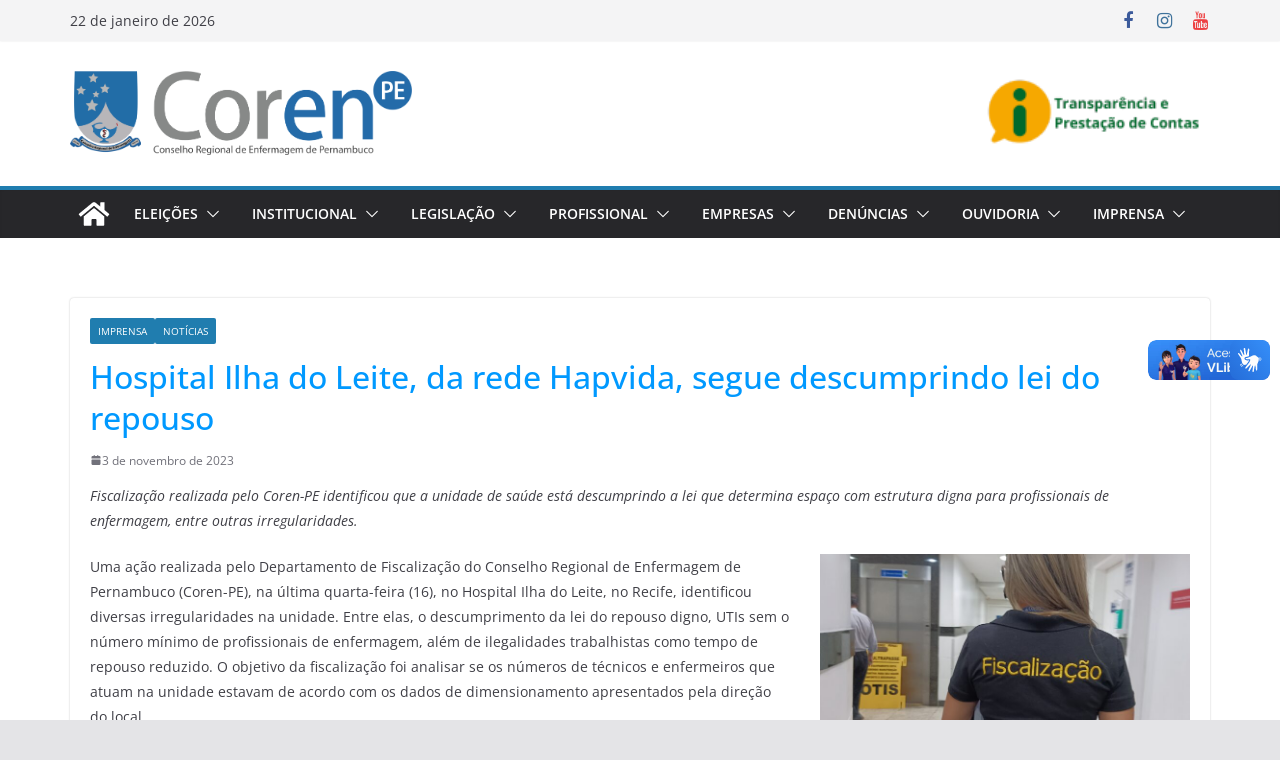

--- FILE ---
content_type: text/html; charset=UTF-8
request_url: https://www.coren-pe.gov.br/2023/11/03/hospital-ilha-do-leite-da-rede-hapvida-segue-descumprindo-lei-do-repouso/
body_size: 63041
content:
		<!doctype html>
		<html lang="pt-BR">
		
<head>

			<meta charset="UTF-8"/>
		<meta name="viewport" content="width=device-width, initial-scale=1">
		<link rel="profile" href="http://gmpg.org/xfn/11"/>
		
	<title>Hospital Ilha do Leite, da rede Hapvida, segue descumprindo lei do repouso</title>
<meta name='robots' content='max-image-preview:large' />
<link rel='dns-prefetch' href='//vlibras.gov.br' />
<link rel="alternate" type="application/rss+xml" title="Feed para  &raquo;" href="https://www.coren-pe.gov.br/feed/" />
<link rel="alternate" type="application/rss+xml" title="Feed de comentários para  &raquo;" href="https://www.coren-pe.gov.br/comments/feed/" />
<link rel="alternate" title="oEmbed (JSON)" type="application/json+oembed" href="https://www.coren-pe.gov.br/wp-json/oembed/1.0/embed?url=https%3A%2F%2Fwww.coren-pe.gov.br%2F2023%2F11%2F03%2Fhospital-ilha-do-leite-da-rede-hapvida-segue-descumprindo-lei-do-repouso%2F" />
<link rel="alternate" title="oEmbed (XML)" type="text/xml+oembed" href="https://www.coren-pe.gov.br/wp-json/oembed/1.0/embed?url=https%3A%2F%2Fwww.coren-pe.gov.br%2F2023%2F11%2F03%2Fhospital-ilha-do-leite-da-rede-hapvida-segue-descumprindo-lei-do-repouso%2F&#038;format=xml" />
<style id='wp-img-auto-sizes-contain-inline-css' type='text/css'>
img:is([sizes=auto i],[sizes^="auto," i]){contain-intrinsic-size:3000px 1500px}
/*# sourceURL=wp-img-auto-sizes-contain-inline-css */
</style>
<link rel='stylesheet' id='elementor-frontend-css' href='https://www.coren-pe.gov.br/wp-content/plugins/elementor/assets/css/frontend.min.css?ver=3.24.4' type='text/css' media='all' />
<link rel='stylesheet' id='elementor-post-3346-css' href='https://www.coren-pe.gov.br/wp-content/uploads/elementor/css/post-3346.css?ver=1750085862' type='text/css' media='all' />
<style id='wp-emoji-styles-inline-css' type='text/css'>

	img.wp-smiley, img.emoji {
		display: inline !important;
		border: none !important;
		box-shadow: none !important;
		height: 1em !important;
		width: 1em !important;
		margin: 0 0.07em !important;
		vertical-align: -0.1em !important;
		background: none !important;
		padding: 0 !important;
	}
/*# sourceURL=wp-emoji-styles-inline-css */
</style>
<link rel='stylesheet' id='wp-block-library-css' href='https://www.coren-pe.gov.br/wp-includes/css/dist/block-library/style.min.css?ver=6.9' type='text/css' media='all' />
<style id='wp-block-columns-inline-css' type='text/css'>
.wp-block-columns{box-sizing:border-box;display:flex;flex-wrap:wrap!important}@media (min-width:782px){.wp-block-columns{flex-wrap:nowrap!important}}.wp-block-columns{align-items:normal!important}.wp-block-columns.are-vertically-aligned-top{align-items:flex-start}.wp-block-columns.are-vertically-aligned-center{align-items:center}.wp-block-columns.are-vertically-aligned-bottom{align-items:flex-end}@media (max-width:781px){.wp-block-columns:not(.is-not-stacked-on-mobile)>.wp-block-column{flex-basis:100%!important}}@media (min-width:782px){.wp-block-columns:not(.is-not-stacked-on-mobile)>.wp-block-column{flex-basis:0;flex-grow:1}.wp-block-columns:not(.is-not-stacked-on-mobile)>.wp-block-column[style*=flex-basis]{flex-grow:0}}.wp-block-columns.is-not-stacked-on-mobile{flex-wrap:nowrap!important}.wp-block-columns.is-not-stacked-on-mobile>.wp-block-column{flex-basis:0;flex-grow:1}.wp-block-columns.is-not-stacked-on-mobile>.wp-block-column[style*=flex-basis]{flex-grow:0}:where(.wp-block-columns){margin-bottom:1.75em}:where(.wp-block-columns.has-background){padding:1.25em 2.375em}.wp-block-column{flex-grow:1;min-width:0;overflow-wrap:break-word;word-break:break-word}.wp-block-column.is-vertically-aligned-top{align-self:flex-start}.wp-block-column.is-vertically-aligned-center{align-self:center}.wp-block-column.is-vertically-aligned-bottom{align-self:flex-end}.wp-block-column.is-vertically-aligned-stretch{align-self:stretch}.wp-block-column.is-vertically-aligned-bottom,.wp-block-column.is-vertically-aligned-center,.wp-block-column.is-vertically-aligned-top{width:100%}
/*# sourceURL=https://www.coren-pe.gov.br/wp-includes/blocks/columns/style.min.css */
</style>
<style id='wp-block-paragraph-inline-css' type='text/css'>
.is-small-text{font-size:.875em}.is-regular-text{font-size:1em}.is-large-text{font-size:2.25em}.is-larger-text{font-size:3em}.has-drop-cap:not(:focus):first-letter{float:left;font-size:8.4em;font-style:normal;font-weight:100;line-height:.68;margin:.05em .1em 0 0;text-transform:uppercase}body.rtl .has-drop-cap:not(:focus):first-letter{float:none;margin-left:.1em}p.has-drop-cap.has-background{overflow:hidden}:root :where(p.has-background){padding:1.25em 2.375em}:where(p.has-text-color:not(.has-link-color)) a{color:inherit}p.has-text-align-left[style*="writing-mode:vertical-lr"],p.has-text-align-right[style*="writing-mode:vertical-rl"]{rotate:180deg}
/*# sourceURL=https://www.coren-pe.gov.br/wp-includes/blocks/paragraph/style.min.css */
</style>
<style id='core-block-supports-inline-css' type='text/css'>
.wp-container-core-columns-is-layout-28f84493{flex-wrap:nowrap;}
/*# sourceURL=core-block-supports-inline-css */
</style>

<link rel='stylesheet' id='colormag_style-css' href='https://www.coren-pe.gov.br/wp-content/themes/colormag/style.css?ver=3.0.7' type='text/css' media='all' />
<style id='colormag_style-inline-css' type='text/css'>
.cm-header .cm-menu-toggle svg,
			.cm-header .cm-menu-toggle svg{fill:#fff;}.cm-footer-bar-area .cm-footer-bar__2 a{color:#207daf;}
/*# sourceURL=colormag_style-inline-css */
</style>
<link rel='stylesheet' id='colormag-featured-image-popup-css-css' href='https://www.coren-pe.gov.br/wp-content/themes/colormag/assets/js/magnific-popup/magnific-popup.min.css?ver=3.0.7' type='text/css' media='all' />
<link rel='stylesheet' id='colormag-fontawesome-css' href='https://www.coren-pe.gov.br/wp-content/themes/colormag/assets/library/fontawesome/css/font-awesome.min.css?ver=3.0.7' type='text/css' media='all' />
<link rel='stylesheet' id='elementor-icons-ekiticons-css' href='https://www.coren-pe.gov.br/wp-content/plugins/elementskit-lite/modules/elementskit-icon-pack/assets/css/ekiticons.css?ver=3.2.8' type='text/css' media='all' />
<link rel='stylesheet' id='ekit-widget-styles-css' href='https://www.coren-pe.gov.br/wp-content/plugins/elementskit-lite/widgets/init/assets/css/widget-styles.css?ver=3.2.8' type='text/css' media='all' />
<link rel='stylesheet' id='ekit-responsive-css' href='https://www.coren-pe.gov.br/wp-content/plugins/elementskit-lite/widgets/init/assets/css/responsive.css?ver=3.2.8' type='text/css' media='all' />
<link rel='stylesheet' id='google-fonts-1-css' href='https://fonts.googleapis.com/css?family=Roboto+Condensed%3A100%2C100italic%2C200%2C200italic%2C300%2C300italic%2C400%2C400italic%2C500%2C500italic%2C600%2C600italic%2C700%2C700italic%2C800%2C800italic%2C900%2C900italic&#038;display=swap&#038;ver=6.9' type='text/css' media='all' />
<link rel="preconnect" href="https://fonts.gstatic.com/" crossorigin><script type="text/javascript" src="https://vlibras.gov.br/app/vlibras-plugin.js?ver=1.0" id="vlibrasjs-js"></script>
<script type="text/javascript" id="vlibrasjs-js-after">
/* <![CDATA[ */
try{vlibrasjs.load({ async: true });}catch(e){}
//# sourceURL=vlibrasjs-js-after
/* ]]> */
</script>
<script type="text/javascript" src="https://www.coren-pe.gov.br/wp-includes/js/jquery/jquery.min.js?ver=3.7.1" id="jquery-core-js"></script>
<script type="text/javascript" src="https://www.coren-pe.gov.br/wp-includes/js/jquery/jquery-migrate.min.js?ver=3.4.1" id="jquery-migrate-js"></script>
<link rel="https://api.w.org/" href="https://www.coren-pe.gov.br/wp-json/" /><link rel="alternate" title="JSON" type="application/json" href="https://www.coren-pe.gov.br/wp-json/wp/v2/posts/477" /><link rel="EditURI" type="application/rsd+xml" title="RSD" href="https://www.coren-pe.gov.br/xmlrpc.php?rsd" />
<link rel="canonical" href="https://www.coren-pe.gov.br/2023/11/03/hospital-ilha-do-leite-da-rede-hapvida-segue-descumprindo-lei-do-repouso/" />
<link rel='shortlink' href='https://www.coren-pe.gov.br/?p=477' />
<meta name="generator" content="Elementor 3.24.4; features: e_font_icon_svg, additional_custom_breakpoints; settings: css_print_method-external, google_font-enabled, font_display-swap">
			<style>
				.e-con.e-parent:nth-of-type(n+4):not(.e-lazyloaded):not(.e-no-lazyload),
				.e-con.e-parent:nth-of-type(n+4):not(.e-lazyloaded):not(.e-no-lazyload) * {
					background-image: none !important;
				}
				@media screen and (max-height: 1024px) {
					.e-con.e-parent:nth-of-type(n+3):not(.e-lazyloaded):not(.e-no-lazyload),
					.e-con.e-parent:nth-of-type(n+3):not(.e-lazyloaded):not(.e-no-lazyload) * {
						background-image: none !important;
					}
				}
				@media screen and (max-height: 640px) {
					.e-con.e-parent:nth-of-type(n+2):not(.e-lazyloaded):not(.e-no-lazyload),
					.e-con.e-parent:nth-of-type(n+2):not(.e-lazyloaded):not(.e-no-lazyload) * {
						background-image: none !important;
					}
				}
			</style>
			<link rel="icon" href="https://www.coren-pe.gov.br/wp-content/uploads/2023/11/cropped-Coren-1-32x32.png" sizes="32x32" />
<link rel="icon" href="https://www.coren-pe.gov.br/wp-content/uploads/2023/11/cropped-Coren-1-192x192.png" sizes="192x192" />
<link rel="apple-touch-icon" href="https://www.coren-pe.gov.br/wp-content/uploads/2023/11/cropped-Coren-1-180x180.png" />
<meta name="msapplication-TileImage" content="https://www.coren-pe.gov.br/wp-content/uploads/2023/11/cropped-Coren-1-270x270.png" />
		<style type="text/css" id="wp-custom-css">
			h2 {
    color: #F5F5F5;
}

h1 {
    color: #0099FF;
}

.cm-author{
	
	display:none;
	z-index;-10

}

div#comments.comments-area{
	/*Área de comentários desabilitada*/
	display:none;
	z-index;-10

}
	.copyright{

	display:none;
	z-index;-10

}


#registro_site{
	
	/* color:#4f94d4; */
  color:white;
  opacity:0.8;
	order:1;	


		

}



		</style>
		
</head>

<body class="wp-singular post-template-default single single-post postid-477 single-format-standard wp-custom-logo wp-embed-responsive wp-theme-colormag cm-header-layout-1 adv-style-1 no-sidebar-full-width wide elementor-default elementor-kit-47">




		<div id="page" class="hfeed site">
				<a class="skip-link screen-reader-text" href="#main">Pular para o conteúdo</a>
		

			<header id="cm-masthead" class="cm-header cm-layout-1 cm-layout-1-style-1 cm-full-width">
		
		
				<div class="cm-top-bar">
					<div class="cm-container">
						<div class="cm-row">
							<div class="cm-top-bar__1">
				
		<div class="date-in-header">
			22 de janeiro de 2026		</div>

									</div>

							<div class="cm-top-bar__2">
				
		<div class="social-links">
			<ul>
				<li><a href="http://www.facebook.com/corenpe" target="_blank"><i class="fa fa-facebook"></i></a></li><li><a href="https://www.instagram.com/coren.pe/" target="_blank"><i class="fa fa-instagram"></i></a></li><li><a href="https://www.youtube.com/@CorenPEOficial" target="_blank"><i class="fa fa-youtube"></i></a></li>			</ul>
		</div><!-- .social-links -->
									</div>
						</div>
					</div>
				</div>

				
				<div class="cm-main-header">
		
		
	<div id="cm-header-1" class="cm-header-1">
		<div class="cm-container">
			<div class="cm-row">

				<div class="cm-header-col-1">
										<div id="cm-site-branding" class="cm-site-branding">
		<a href="https://www.coren-pe.gov.br/" class="custom-logo-link" rel="home"><img fetchpriority="high" width="1734" height="425" src="https://www.coren-pe.gov.br/wp-content/uploads/2023/11/Coren.png" class="custom-logo" alt="" decoding="async" srcset="" sizes="(max-width: 1734px) 100vw, 1734px" /></a>					</div><!-- #cm-site-branding -->
	
	<div id="cm-site-info" class="">
								<h3 class="cm-site-title">
							<a href="https://www.coren-pe.gov.br/" title="" rel="home"></a>
						</h3>
						
									</div><!-- #cm-site-info -->
					</div><!-- .cm-header-col-1 -->

				<div class="cm-header-col-2">
										<div id="header-right-sidebar" class="clearfix">
						<aside id="block-14" class="widget widget_block widget_media_image clearfix">
<figure class="wp-block-image size-full is-resized"><a href="https://coren-pe.implanta.net.br/portalTransparencia/#publico/inicio" target="_blank" rel=" noreferrer noopener"><img decoding="async" width="160" height="67" src="https://www.coren-pe.gov.br/portalnovo/wp-content/uploads/2023/11/Transparencia-e-Prestacao-de-Contas.png" alt="" class="wp-image-1501" style="width:231px;height:auto"/></a></figure>
</aside>					</div>
									</div><!-- .cm-header-col-2 -->

		</div>
	</div>
</div>
		
<div id="cm-header-2" class="cm-header-2">
	<nav id="cm-primary-nav" class="cm-primary-nav">
		<div class="cm-container">
			<div class="cm-row">
				
				<div class="cm-home-icon">
					<a href="https://www.coren-pe.gov.br/"
					   title=""
					>
						<svg class="cm-icon cm-icon--home" xmlns="http://www.w3.org/2000/svg" viewBox="0 0 28 22"><path d="M13.6465 6.01133L5.11148 13.0409V20.6278C5.11148 20.8242 5.18952 21.0126 5.32842 21.1515C5.46733 21.2904 5.65572 21.3685 5.85217 21.3685L11.0397 21.3551C11.2355 21.3541 11.423 21.2756 11.5611 21.1368C11.6992 20.998 11.7767 20.8102 11.7767 20.6144V16.1837C11.7767 15.9873 11.8547 15.7989 11.9937 15.66C12.1326 15.521 12.321 15.443 12.5174 15.443H15.4801C15.6766 15.443 15.865 15.521 16.0039 15.66C16.1428 15.7989 16.2208 15.9873 16.2208 16.1837V20.6111C16.2205 20.7086 16.2394 20.8052 16.2765 20.8953C16.3136 20.9854 16.3681 21.0673 16.4369 21.1364C16.5057 21.2054 16.5875 21.2602 16.6775 21.2975C16.7675 21.3349 16.864 21.3541 16.9615 21.3541L22.1472 21.3685C22.3436 21.3685 22.532 21.2904 22.6709 21.1515C22.8099 21.0126 22.8879 20.8242 22.8879 20.6278V13.0358L14.3548 6.01133C14.2544 5.93047 14.1295 5.88637 14.0006 5.88637C13.8718 5.88637 13.7468 5.93047 13.6465 6.01133ZM27.1283 10.7892L23.2582 7.59917V1.18717C23.2582 1.03983 23.1997 0.898538 23.0955 0.794359C22.9913 0.69018 22.8501 0.631653 22.7027 0.631653H20.1103C19.963 0.631653 19.8217 0.69018 19.7175 0.794359C19.6133 0.898538 19.5548 1.03983 19.5548 1.18717V4.54848L15.4102 1.13856C15.0125 0.811259 14.5134 0.632307 13.9983 0.632307C13.4832 0.632307 12.9841 0.811259 12.5864 1.13856L0.868291 10.7892C0.81204 10.8357 0.765501 10.8928 0.731333 10.9573C0.697165 11.0218 0.676038 11.0924 0.66916 11.165C0.662282 11.2377 0.669786 11.311 0.691245 11.3807C0.712704 11.4505 0.747696 11.5153 0.794223 11.5715L1.97469 13.0066C2.02109 13.063 2.07816 13.1098 2.14264 13.1441C2.20711 13.1784 2.27773 13.1997 2.35044 13.2067C2.42315 13.2137 2.49653 13.2063 2.56638 13.1849C2.63623 13.1636 2.70118 13.1286 2.7575 13.0821L13.6465 4.11333C13.7468 4.03247 13.8718 3.98837 14.0006 3.98837C14.1295 3.98837 14.2544 4.03247 14.3548 4.11333L25.2442 13.0821C25.3004 13.1286 25.3653 13.1636 25.435 13.1851C25.5048 13.2065 25.5781 13.214 25.6507 13.2071C25.7234 13.2003 25.794 13.1791 25.8584 13.145C25.9229 13.1108 25.98 13.0643 26.0265 13.008L27.207 11.5729C27.2535 11.5164 27.2883 11.4512 27.3095 11.3812C27.3307 11.3111 27.3379 11.2375 27.3306 11.1647C27.3233 11.0919 27.3016 11.0212 27.2669 10.9568C27.2322 10.8923 27.1851 10.8354 27.1283 10.7892Z" /></svg>					</a>
				</div>
				
							
					<p class="cm-menu-toggle" aria-expanded="false">
						<svg class="cm-icon cm-icon--bars" xmlns="http://www.w3.org/2000/svg" viewBox="0 0 24 24"><path d="M21 19H3a1 1 0 0 1 0-2h18a1 1 0 0 1 0 2Zm0-6H3a1 1 0 0 1 0-2h18a1 1 0 0 1 0 2Zm0-6H3a1 1 0 0 1 0-2h18a1 1 0 0 1 0 2Z"></path></svg>						<svg class="cm-icon cm-icon--x-mark" xmlns="http://www.w3.org/2000/svg" viewBox="0 0 24 24"><path d="m13.4 12 8.3-8.3c.4-.4.4-1 0-1.4s-1-.4-1.4 0L12 10.6 3.7 2.3c-.4-.4-1-.4-1.4 0s-.4 1 0 1.4l8.3 8.3-8.3 8.3c-.4.4-.4 1 0 1.4.2.2.4.3.7.3s.5-.1.7-.3l8.3-8.3 8.3 8.3c.2.2.5.3.7.3s.5-.1.7-.3c.4-.4.4-1 0-1.4L13.4 12z"></path></svg>					</p>
					<div class="cm-menu-primary-container"><ul id="menu-principal" class="menu"><li id="menu-item-3620" class="menu-item menu-item-type-taxonomy menu-item-object-category menu-item-has-children menu-item-3620"><a href="https://www.coren-pe.gov.br/category/eleicoes/">Eleições</a><span role="button" tabindex="0" class="cm-submenu-toggle" onkeypress=""><svg class="cm-icon" xmlns="http://www.w3.org/2000/svg" xml:space="preserve" viewBox="0 0 24 24"><path d="M12 17.5c-.3 0-.5-.1-.7-.3l-9-9c-.4-.4-.4-1 0-1.4s1-.4 1.4 0l8.3 8.3 8.3-8.3c.4-.4 1-.4 1.4 0s.4 1 0 1.4l-9 9c-.2.2-.4.3-.7.3z"/></svg></span>
<ul class="sub-menu">
	<li id="menu-item-3621" class="menu-item menu-item-type-taxonomy menu-item-object-category menu-item-3621"><a href="https://www.coren-pe.gov.br/category/eleicoes/eleicoes-2020/">Eleições 2020</a></li>
	<li id="menu-item-3622" class="menu-item menu-item-type-taxonomy menu-item-object-category menu-item-3622"><a href="https://www.coren-pe.gov.br/category/eleicoes/eleicoes-2023/">Eleições 2023</a></li>
</ul>
</li>
<li id="menu-item-3614" class="menu-item menu-item-type-taxonomy menu-item-object-category menu-item-has-children menu-item-3614"><a href="https://www.coren-pe.gov.br/category/institucional/">Institucional</a><span role="button" tabindex="0" class="cm-submenu-toggle" onkeypress=""><svg class="cm-icon" xmlns="http://www.w3.org/2000/svg" xml:space="preserve" viewBox="0 0 24 24"><path d="M12 17.5c-.3 0-.5-.1-.7-.3l-9-9c-.4-.4-.4-1 0-1.4s1-.4 1.4 0l8.3 8.3 8.3-8.3c.4-.4 1-.4 1.4 0s.4 1 0 1.4l-9 9c-.2.2-.4.3-.7.3z"/></svg></span>
<ul class="sub-menu">
	<li id="menu-item-3626" class="menu-item menu-item-type-post_type menu-item-object-post menu-item-3626"><a href="https://www.coren-pe.gov.br/2023/11/02/diretoria/">Diretoria</a></li>
	<li id="menu-item-3625" class="menu-item menu-item-type-post_type menu-item-object-post menu-item-3625"><a href="https://www.coren-pe.gov.br/2023/11/02/missao-visao-valores/">Missão / Visão / Valores</a></li>
	<li id="menu-item-3624" class="menu-item menu-item-type-taxonomy menu-item-object-category menu-item-3624"><a href="https://www.coren-pe.gov.br/category/departamentos-setores/">Departamentos \ Setores</a></li>
	<li id="menu-item-3932" class="menu-item menu-item-type-custom menu-item-object-custom menu-item-3932"><a href="https://sigen.cofen.gov.br/profissional/consultar">Consultar Profissionais</a></li>
	<li id="menu-item-3637" class="menu-item menu-item-type-taxonomy menu-item-object-category menu-item-has-children menu-item-3637"><a href="https://www.coren-pe.gov.br/category/sistema-de-ensino-lavoisier/">Sistema Educacional Lavoisier &#8211; SEL</a><span role="button" tabindex="0" class="cm-submenu-toggle" onkeypress=""><svg class="cm-icon" xmlns="http://www.w3.org/2000/svg" xml:space="preserve" viewBox="0 0 24 24"><path d="M12 17.5c-.3 0-.5-.1-.7-.3l-9-9c-.4-.4-.4-1 0-1.4s1-.4 1.4 0l8.3 8.3 8.3-8.3c.4-.4 1-.4 1.4 0s.4 1 0 1.4l-9 9c-.2.2-.4.3-.7.3z"/></svg></span>
	<ul class="sub-menu">
		<li id="menu-item-3634" class="menu-item menu-item-type-taxonomy menu-item-object-category menu-item-3634"><a href="https://www.coren-pe.gov.br/category/pilulas-de-conhecimento/">Pílulas de Conhecimento</a></li>
		<li id="menu-item-3638" class="menu-item menu-item-type-post_type menu-item-object-page menu-item-3638"><a href="https://www.coren-pe.gov.br/atividades-sel/">SEL – Atividades Presenciais e On-line</a></li>
	</ul>
</li>
	<li id="menu-item-3639" class="menu-item menu-item-type-custom menu-item-object-custom menu-item-3639"><a href="https://coren-pe.implanta.net.br/portalTransparencia/#publico/inicio">Acesso à Informação</a></li>
	<li id="menu-item-3640" class="menu-item menu-item-type-post_type menu-item-object-page menu-item-3640"><a href="https://www.coren-pe.gov.br/calendario-de-atividades/">Calendário de Atividades</a></li>
	<li id="menu-item-3641" class="menu-item menu-item-type-post_type menu-item-object-post menu-item-3641"><a href="https://www.coren-pe.gov.br/2023/11/02/carta-de-servicos-ao-cidadao/">Carta de Serviços ao Cidadão</a></li>
	<li id="menu-item-3642" class="menu-item menu-item-type-custom menu-item-object-custom menu-item-3642"><a href="https://webmail.coren-pe.gov.br/">Webmail &#8211; Interno</a></li>
	<li id="menu-item-3728" class="menu-item menu-item-type-custom menu-item-object-custom menu-item-3728"><a href="https://www.coren-pe.gov.br/lumihub/portal/salas_agenda_publico.php">Reserva de Salas sede COREN-PE</a></li>
</ul>
</li>
<li id="menu-item-3617" class="menu-item menu-item-type-taxonomy menu-item-object-category menu-item-has-children menu-item-3617"><a href="https://www.coren-pe.gov.br/category/legislacao/">Legislação</a><span role="button" tabindex="0" class="cm-submenu-toggle" onkeypress=""><svg class="cm-icon" xmlns="http://www.w3.org/2000/svg" xml:space="preserve" viewBox="0 0 24 24"><path d="M12 17.5c-.3 0-.5-.1-.7-.3l-9-9c-.4-.4-.4-1 0-1.4s1-.4 1.4 0l8.3 8.3 8.3-8.3c.4-.4 1-.4 1.4 0s.4 1 0 1.4l-9 9c-.2.2-.4.3-.7.3z"/></svg></span>
<ul class="sub-menu">
	<li id="menu-item-3623" class="menu-item menu-item-type-taxonomy menu-item-object-category menu-item-has-children menu-item-3623"><a href="https://www.coren-pe.gov.br/category/nucleo-de-etica-e-disciplina-nedip/">Núcleo de Ética e Disciplina &#8211; NEDIP</a><span role="button" tabindex="0" class="cm-submenu-toggle" onkeypress=""><svg class="cm-icon" xmlns="http://www.w3.org/2000/svg" xml:space="preserve" viewBox="0 0 24 24"><path d="M12 17.5c-.3 0-.5-.1-.7-.3l-9-9c-.4-.4-.4-1 0-1.4s1-.4 1.4 0l8.3 8.3 8.3-8.3c.4-.4 1-.4 1.4 0s.4 1 0 1.4l-9 9c-.2.2-.4.3-.7.3z"/></svg></span>
	<ul class="sub-menu">
		<li id="menu-item-2708" class="menu-item menu-item-type-custom menu-item-object-custom menu-item-2708"><a href="https://www.cofen.gov.br/resolucao-cofen-no-5642017/">Código de Ética dos Profissionais de Enfermagem &#8211; Resolução Cofen nº 564/2017</a></li>
		<li id="menu-item-2709" class="menu-item menu-item-type-custom menu-item-object-custom menu-item-2709"><a href="https://www.cofen.gov.br/resolucao-cofen-no-706-2022/">Código de Processo Ético &#8211; Resolução Cofen nº 706/2022</a></li>
		<li id="menu-item-3071" class="menu-item menu-item-type-post_type menu-item-object-post menu-item-3071"><a href="https://www.coren-pe.gov.br/2025/02/07/processos-etico-disciplinares-edital-de-citacao/">Processos Ético-disciplinares – Edital de Citação</a></li>
		<li id="menu-item-2710" class="menu-item menu-item-type-post_type menu-item-object-post menu-item-2710"><a href="https://www.coren-pe.gov.br/2023/11/17/processos-etico-disciplinares-aplicacao-de-penalidades/">Processos Ético-disciplinares – Aplicação de Penalidades</a></li>
	</ul>
</li>
	<li id="menu-item-3733" class="menu-item menu-item-type-custom menu-item-object-custom menu-item-3733"><a href="https://www.cofen.gov.br/legislacao/">Leis, Decretos e Demais Normas</a></li>
	<li id="menu-item-3734" class="menu-item menu-item-type-custom menu-item-object-custom menu-item-3734"><a href="https://coren-pe.implanta.net.br/portalTransparencia/#publico/LinksExternos?id=ffb87614-dae0-454a-bcc7-2a6afd4bb521">Resoluções</a></li>
	<li id="menu-item-3765" class="menu-item menu-item-type-custom menu-item-object-custom menu-item-has-children menu-item-3765"><a href="https://coren-pe.implanta.net.br/portalTransparencia/#publico/LinksExternos?id=29672d54-91af-4102-b045-ce5c7b38fa9a">Decisões</a><span role="button" tabindex="0" class="cm-submenu-toggle" onkeypress=""><svg class="cm-icon" xmlns="http://www.w3.org/2000/svg" xml:space="preserve" viewBox="0 0 24 24"><path d="M12 17.5c-.3 0-.5-.1-.7-.3l-9-9c-.4-.4-.4-1 0-1.4s1-.4 1.4 0l8.3 8.3 8.3-8.3c.4-.4 1-.4 1.4 0s.4 1 0 1.4l-9 9c-.2.2-.4.3-.7.3z"/></svg></span>
	<ul class="sub-menu">
		<li id="menu-item-3767" class="menu-item menu-item-type-custom menu-item-object-custom menu-item-3767"><a href="https://coren-pe.implanta.net.br/portalTransparencia/#publico/Listas?id=83346be0-c394-40dd-9f4d-88477cabd624">Decisões a partir de 2025</a></li>
		<li id="menu-item-3766" class="menu-item menu-item-type-custom menu-item-object-custom menu-item-3766"><a href="https://coren-pe.implanta.net.br/portalTransparencia/#publico/LinksExternos?id=29672d54-91af-4102-b045-ce5c7b38fa9a">Decisões até 2024</a></li>
	</ul>
</li>
	<li id="menu-item-3633" class="menu-item menu-item-type-taxonomy menu-item-object-category menu-item-3633"><a href="https://www.coren-pe.gov.br/category/pareceres/">Pareceres</a></li>
	<li id="menu-item-3735" class="menu-item menu-item-type-custom menu-item-object-custom menu-item-3735"><a href="https://coren-pe.implanta.net.br/portalTransparencia/#publico/LinksExternos?id=ac0c4bd0-e7e9-4370-af35-b30bf43a4daf">Portarias</a></li>
</ul>
</li>
<li id="menu-item-3598" class="menu-item menu-item-type-taxonomy menu-item-object-category menu-item-has-children menu-item-3598"><a href="https://www.coren-pe.gov.br/category/profissional/">Profissional</a><span role="button" tabindex="0" class="cm-submenu-toggle" onkeypress=""><svg class="cm-icon" xmlns="http://www.w3.org/2000/svg" xml:space="preserve" viewBox="0 0 24 24"><path d="M12 17.5c-.3 0-.5-.1-.7-.3l-9-9c-.4-.4-.4-1 0-1.4s1-.4 1.4 0l8.3 8.3 8.3-8.3c.4-.4 1-.4 1.4 0s.4 1 0 1.4l-9 9c-.2.2-.4.3-.7.3z"/></svg></span>
<ul class="sub-menu">
	<li id="menu-item-2711" class="menu-item menu-item-type-custom menu-item-object-custom menu-item-2711"><a href="https://sigen.cofen.gov.br/">Serviços Online e Emissão de Boletos e Certidões</a></li>
	<li id="menu-item-2713" class="menu-item menu-item-type-post_type menu-item-object-post menu-item-2713"><a href="https://www.coren-pe.gov.br/2023/12/04/valores-de-inscricoes-e-taxas-de-servicos/">Valores de Inscrições e Taxas de Serviços</a></li>
	<li id="menu-item-2714" class="menu-item menu-item-type-post_type menu-item-object-page menu-item-2714"><a href="https://www.coren-pe.gov.br/clube-de-beneficios-do-coren-pe/">Clube de Benefícios do Coren-PE</a></li>
	<li id="menu-item-3834" class="menu-item menu-item-type-taxonomy menu-item-object-category menu-item-has-children menu-item-3834"><a href="https://www.coren-pe.gov.br/category/quero-me-inscrever/">Quero me inscrever</a><span role="button" tabindex="0" class="cm-submenu-toggle" onkeypress=""><svg class="cm-icon" xmlns="http://www.w3.org/2000/svg" xml:space="preserve" viewBox="0 0 24 24"><path d="M12 17.5c-.3 0-.5-.1-.7-.3l-9-9c-.4-.4-.4-1 0-1.4s1-.4 1.4 0l8.3 8.3 8.3-8.3c.4-.4 1-.4 1.4 0s.4 1 0 1.4l-9 9c-.2.2-.4.3-.7.3z"/></svg></span>
	<ul class="sub-menu">
		<li id="menu-item-3836" class="menu-item menu-item-type-post_type menu-item-object-page menu-item-3836"><a href="https://www.coren-pe.gov.br/inscricao-com-diploma-ou-certificado-sigen/">Inscrição com Diploma ou Certificado – Sigen</a></li>
		<li id="menu-item-3835" class="menu-item menu-item-type-post_type menu-item-object-page menu-item-3835"><a href="https://www.coren-pe.gov.br/inscricao-sem-diploma-ou-certificado-sigen/">Inscrição sem Diploma ou Certificado – Sigen</a></li>
	</ul>
</li>
	<li id="menu-item-3848" class="menu-item menu-item-type-taxonomy menu-item-object-category menu-item-has-children menu-item-3848"><a href="https://www.coren-pe.gov.br/category/ja-sou-inscrito/">Já sou inscrito</a><span role="button" tabindex="0" class="cm-submenu-toggle" onkeypress=""><svg class="cm-icon" xmlns="http://www.w3.org/2000/svg" xml:space="preserve" viewBox="0 0 24 24"><path d="M12 17.5c-.3 0-.5-.1-.7-.3l-9-9c-.4-.4-.4-1 0-1.4s1-.4 1.4 0l8.3 8.3 8.3-8.3c.4-.4 1-.4 1.4 0s.4 1 0 1.4l-9 9c-.2.2-.4.3-.7.3z"/></svg></span>
	<ul class="sub-menu">
		<li id="menu-item-3866" class="menu-item menu-item-type-post_type menu-item-object-page menu-item-3866"><a href="https://www.coren-pe.gov.br/2a-segunda-via-da-carteira-profissional/">2ª (Segunda) Via da Carteira Profissional – Sigen</a></li>
		<li id="menu-item-3880" class="menu-item menu-item-type-post_type menu-item-object-page menu-item-3880"><a href="https://www.coren-pe.gov.br/cancelamento-de-inscricao-sigen/">Cancelamento de Inscrição – Sigen</a></li>
		<li id="menu-item-3882" class="menu-item menu-item-type-post_type menu-item-object-page menu-item-3882"><a href="https://www.coren-pe.gov.br/inscricao-remida-sigen/">Inscrição Remida – Sigen</a></li>
		<li id="menu-item-3849" class="menu-item menu-item-type-post_type menu-item-object-page menu-item-3849"><a href="https://www.coren-pe.gov.br/inscricao-secundaria-sigen/">Inscrição Secundária – Sigen</a></li>
		<li id="menu-item-3865" class="menu-item menu-item-type-post_type menu-item-object-page menu-item-3865"><a href="https://www.coren-pe.gov.br/registro-de-especializacao/">Registro de Especialização – Sigen</a></li>
		<li id="menu-item-3867" class="menu-item menu-item-type-post_type menu-item-object-page menu-item-3867"><a href="https://www.coren-pe.gov.br/renovacao-da-carteira-sigen/">Renovação da Carteira – Sigen</a></li>
		<li id="menu-item-3879" class="menu-item menu-item-type-post_type menu-item-object-page menu-item-3879"><a href="https://www.coren-pe.gov.br/suspensao-de-inscricao-sigen/">Suspensão de Inscrição – Sigen</a></li>
		<li id="menu-item-3850" class="menu-item menu-item-type-post_type menu-item-object-page menu-item-3850"><a href="https://www.coren-pe.gov.br/transferencia-de-inscricao-sigen/">Transferência de Inscrição – Sigen</a></li>
	</ul>
</li>
	<li id="menu-item-3881" class="menu-item menu-item-type-post_type menu-item-object-page menu-item-3881"><a href="https://www.coren-pe.gov.br/reinscricao-sigen/">Reinscrição – Sigen</a></li>
</ul>
</li>
<li id="menu-item-3619" class="menu-item menu-item-type-taxonomy menu-item-object-category menu-item-has-children menu-item-3619"><a href="https://www.coren-pe.gov.br/category/empresas/">Empresas</a><span role="button" tabindex="0" class="cm-submenu-toggle" onkeypress=""><svg class="cm-icon" xmlns="http://www.w3.org/2000/svg" xml:space="preserve" viewBox="0 0 24 24"><path d="M12 17.5c-.3 0-.5-.1-.7-.3l-9-9c-.4-.4-.4-1 0-1.4s1-.4 1.4 0l8.3 8.3 8.3-8.3c.4-.4 1-.4 1.4 0s.4 1 0 1.4l-9 9c-.2.2-.4.3-.7.3z"/></svg></span>
<ul class="sub-menu">
	<li id="menu-item-3627" class="menu-item menu-item-type-post_type menu-item-object-post menu-item-3627"><a href="https://www.coren-pe.gov.br/2025/10/16/responsabilidade-tecnica-solicitar/">Responsabilidade Técnica – Solicitar</a></li>
	<li id="menu-item-3628" class="menu-item menu-item-type-post_type menu-item-object-post menu-item-3628"><a href="https://www.coren-pe.gov.br/2025/10/16/consultorio-de-enfermagem-registro/">Consultório de Enfermagem – Registro</a></li>
</ul>
</li>
<li id="menu-item-3615" class="menu-item menu-item-type-taxonomy menu-item-object-category menu-item-has-children menu-item-3615"><a href="https://www.coren-pe.gov.br/category/denuncias/">Denúncias</a><span role="button" tabindex="0" class="cm-submenu-toggle" onkeypress=""><svg class="cm-icon" xmlns="http://www.w3.org/2000/svg" xml:space="preserve" viewBox="0 0 24 24"><path d="M12 17.5c-.3 0-.5-.1-.7-.3l-9-9c-.4-.4-.4-1 0-1.4s1-.4 1.4 0l8.3 8.3 8.3-8.3c.4-.4 1-.4 1.4 0s.4 1 0 1.4l-9 9c-.2.2-.4.3-.7.3z"/></svg></span>
<ul class="sub-menu">
	<li id="menu-item-2735" class="menu-item menu-item-type-custom menu-item-object-custom menu-item-2735"><a href="https://www.coren-pe.gov.br/denuncias/">Realize sua Denúncia!</a></li>
	<li id="menu-item-2736" class="menu-item menu-item-type-custom menu-item-object-custom menu-item-2736"><a href="https://ouvidoria.cofen.gov.br/coren-pe/ver-manifestacao">Acompanhe sua Denúncia</a></li>
</ul>
</li>
<li id="menu-item-3618" class="menu-item menu-item-type-taxonomy menu-item-object-category menu-item-has-children menu-item-3618"><a href="https://www.coren-pe.gov.br/category/ouvidoria/">Ouvidoria</a><span role="button" tabindex="0" class="cm-submenu-toggle" onkeypress=""><svg class="cm-icon" xmlns="http://www.w3.org/2000/svg" xml:space="preserve" viewBox="0 0 24 24"><path d="M12 17.5c-.3 0-.5-.1-.7-.3l-9-9c-.4-.4-.4-1 0-1.4s1-.4 1.4 0l8.3 8.3 8.3-8.3c.4-.4 1-.4 1.4 0s.4 1 0 1.4l-9 9c-.2.2-.4.3-.7.3z"/></svg></span>
<ul class="sub-menu">
	<li id="menu-item-2737" class="menu-item menu-item-type-custom menu-item-object-custom menu-item-2737"><a href="https://ouvidoria.cofen.gov.br/coren-pe/sobre/">Sobre a Ouvidoria</a></li>
	<li id="menu-item-2738" class="menu-item menu-item-type-custom menu-item-object-custom menu-item-2738"><a href="https://ouvidoria.cofen.gov.br/coren-pe/perguntas-frequentes/">FAQ &#8211; Perguntas Frequentes</a></li>
	<li id="menu-item-2739" class="menu-item menu-item-type-custom menu-item-object-custom menu-item-2739"><a href="https://ouvidoria.cofen.gov.br/coren-pe/formulario/formulario-padrao/">Abrir Solicitação</a></li>
	<li id="menu-item-2740" class="menu-item menu-item-type-custom menu-item-object-custom menu-item-2740"><a href="https://ouvidoria.cofen.gov.br/coren-pe/ver-manifestacao">Acompanhar Solicitação</a></li>
	<li id="menu-item-3931" class="menu-item menu-item-type-custom menu-item-object-custom menu-item-3931"><a href="https://sigen.cofen.gov.br/profissional/consultar">Consultar Profissionais</a></li>
</ul>
</li>
<li id="menu-item-3616" class="menu-item menu-item-type-taxonomy menu-item-object-category current-post-ancestor current-menu-parent current-post-parent menu-item-has-children menu-item-3616"><a href="https://www.coren-pe.gov.br/category/imprensa/">Imprensa</a><span role="button" tabindex="0" class="cm-submenu-toggle" onkeypress=""><svg class="cm-icon" xmlns="http://www.w3.org/2000/svg" xml:space="preserve" viewBox="0 0 24 24"><path d="M12 17.5c-.3 0-.5-.1-.7-.3l-9-9c-.4-.4-.4-1 0-1.4s1-.4 1.4 0l8.3 8.3 8.3-8.3c.4-.4 1-.4 1.4 0s.4 1 0 1.4l-9 9c-.2.2-.4.3-.7.3z"/></svg></span>
<ul class="sub-menu">
	<li id="menu-item-3923" class="menu-item menu-item-type-taxonomy menu-item-object-category menu-item-3923"><a href="https://www.coren-pe.gov.br/category/concurso-2024/">Concurso 2024</a></li>
	<li id="menu-item-2733" class="menu-item menu-item-type-taxonomy menu-item-object-category current-post-ancestor current-menu-parent current-post-parent menu-item-2733"><a href="https://www.coren-pe.gov.br/category/noticias/">Notícias</a></li>
	<li id="menu-item-2734" class="menu-item menu-item-type-taxonomy menu-item-object-category menu-item-2734"><a href="https://www.coren-pe.gov.br/category/jornal-leao-do-norte/">Jornal Leão do Norte</a></li>
</ul>
</li>
</ul></div>
			</div>
		</div>
	</nav>
</div>
			
				</div> <!-- /.cm-main-header -->
		
				</header><!-- #cm-masthead -->
		
		

	<div id="cm-content" class="cm-content">
		
		<div class="cm-container">
		
<div class="cm-row">
	
	<div id="cm-primary" class="cm-primary">
		<div class="cm-posts" class="clearfix">

			
<article id="post-477" class="post-477 post type-post status-publish format-standard has-post-thumbnail hentry category-imprensa category-noticias">
	
	
	<div class="cm-post-content">
		<div class="cm-entry-header-meta"><div class="cm-post-categories"><a href="https://www.coren-pe.gov.br/category/imprensa/"  rel="category tag">Imprensa</a><a href="https://www.coren-pe.gov.br/category/noticias/"  rel="category tag">Notícias</a></div></div>
				<header class="cm-entry-header">
				<h1 class="cm-entry-title">
			Hospital Ilha do Leite, da rede Hapvida, segue descumprindo lei do repouso		</h1>
			</header>

			<div class="cm-below-entry-meta ">
		<span class="cm-author cm-vcard">
			<svg class="cm-icon cm-icon--user" xmlns="http://www.w3.org/2000/svg" viewBox="0 0 24 24"><path d="M7 7c0-2.8 2.2-5 5-5s5 2.2 5 5-2.2 5-5 5-5-2.2-5-5zm9 7H8c-2.8 0-5 2.2-5 5v2c0 .6.4 1 1 1h16c.6 0 1-.4 1-1v-2c0-2.8-2.2-5-5-5z"></path></svg>			<a class="url fn n"
			href="https://www.coren-pe.gov.br/author/everson-teixeiracoren-pe-gov-br/"
			title="Everson Teixeira"
			>
				Everson Teixeira			</a>
		</span>

		<span class="cm-post-date"><a href="https://www.coren-pe.gov.br/2023/11/03/hospital-ilha-do-leite-da-rede-hapvida-segue-descumprindo-lei-do-repouso/" title="10:40" rel="bookmark"><svg class="cm-icon cm-icon--calendar-fill" xmlns="http://www.w3.org/2000/svg" viewBox="0 0 24 24"><path d="M21.1 6.6v1.6c0 .6-.4 1-1 1H3.9c-.6 0-1-.4-1-1V6.6c0-1.5 1.3-2.8 2.8-2.8h1.7V3c0-.6.4-1 1-1s1 .4 1 1v.8h5.2V3c0-.6.4-1 1-1s1 .4 1 1v.8h1.7c1.5 0 2.8 1.3 2.8 2.8zm-1 4.6H3.9c-.6 0-1 .4-1 1v7c0 1.5 1.3 2.8 2.8 2.8h12.6c1.5 0 2.8-1.3 2.8-2.8v-7c0-.6-.4-1-1-1z"></path></svg> <time class="entry-date published" datetime="2023-11-03T10:40:44-03:00">3 de novembro de 2023</time><time class="updated" datetime="2023-11-03T16:37:47-03:00">3 de novembro de 2023</time></a></span></div>
		
<div class="cm-entry-summary">
	<p><em>Fiscalização realizada pelo Coren-PE identificou que a unidade de saúde está descumprindo a lei que determina espaço com estrutura digna para profissionais de enfermagem, entre outras irregularidades.</em></p>
<p><img decoding="async" class=" wp-image-478 alignright" src="https://www.coren-pe.gov.br/portalnovo/wp-content/uploads/2023/11/IMG_20230816_112850-300x168.jpg" alt="" width="370" height="207" srcset="https://www.coren-pe.gov.br/wp-content/uploads/2023/11/IMG_20230816_112850-300x168.jpg 300w, https://www.coren-pe.gov.br/wp-content/uploads/2023/11/IMG_20230816_112850-1024x574.jpg 1024w, https://www.coren-pe.gov.br/wp-content/uploads/2023/11/IMG_20230816_112850-768x431.jpg 768w, https://www.coren-pe.gov.br/wp-content/uploads/2023/11/IMG_20230816_112850-1536x861.jpg 1536w, https://www.coren-pe.gov.br/wp-content/uploads/2023/11/IMG_20230816_112850-2048x1148.jpg 2048w, https://www.coren-pe.gov.br/wp-content/uploads/2023/11/IMG_20230816_112850-800x445.jpg 800w" sizes="(max-width: 370px) 100vw, 370px" />Uma ação realizada pelo Departamento de Fiscalização do Conselho Regional de Enfermagem de Pernambuco (Coren-PE), na última quarta-feira (16), no Hospital Ilha do Leite, no Recife, identificou diversas irregularidades na unidade. Entre elas, o descumprimento da lei do repouso digno, UTIs sem o número mínimo de profissionais de enfermagem, além de ilegalidades trabalhistas como tempo de repouso reduzido. O objetivo da fiscalização foi analisar se os números de técnicos e enfermeiros que atuam na unidade estavam de acordo com os dados de dimensionamento apresentados pela direção do local.</p>
<p>“A fiscalização foi de grande importância para que possamos identificar o número real e necessário de profissionais de enfermagem no hospital e na oportunidade foi constatado problemas trabalhistas que impactam diretamente na assistência prestada à população. Identificamos que os profissionais de enfermagem são obrigados a realizar dobras constantes de plantão. Encontramos ainda locais para repouso inadequados e tempo para o descanso reduzido, o que fere a CLT. Também foi identificado que algumas UTIs não possuem o número mínimo de profissionais para funcionamento, como determina o Ministério da Saúde”, ressaltou a Chefe do Departamento de Fiscalização do Coren-PE, Drª Ivana Andrade.</p>
<p>Presente na ação, o Presidente do Coren Pernambuco, Dr. Gilmar Júnior, destacou que a direção da unidade, além de não cumprir a lei do repouso digno, pratica descriminação entre os profissionais de diferentes categorias da saúde. “A unidade ainda não cumpre com a lei do repouso em sua totalidade. Encontramos espaços de descanso sem banheiro, outros com estrutura improvisada. Percebemos que a direção da unidade faz uma distinção discriminatória entre os profissionais de enfermagem e outras categorias. No repouso médico, por exemplo, a estrutura estava adequada, diferente dos espaços reservados para técnicos e enfermeiros. Demos um prazo de 30 dias para a direção do hospital se adequar à lei. O que queremos é o básico, que todas as categorias de saúde sejam tratadas de maneira adequada e digna sem diferenças”.</p>
<p>Durante a fiscalização, os representantes do Coren-PE coletaram dados sobre o quantitativo de profissionais, como escalas de trabalho e o número de técnicos e enfermeiros em cada setor. Essas informações serão “analisadas para que possamos dar continuidade a audiência de conciliação, entre à Procuradoria Jurídica do Conselho e a direção da unidade”, explicou a chefe do Departamento de Fiscalização da autarquia.</p>
<p><strong>Problemas antigos</strong> – O Hospital Ilha do Leite integra a rede de saúde do Grupo Hapvida NotreDame Intermédica. Em fevereiro deste ano, fiscais do Conselho Regional de Enfermagem de Pernambuco estiveram na unidade, onde identificaram uma série de irregularidades, entre elas, a falta de clareza sobre o dimensionamento, ou seja, a proporção entre pacientes atendidos e profissionais de saúde, e o repouso inadequado. Na ocasião, durante o período em que os representantes do Conselho estiveram na unidade, eles encontraram técnicos e enfermeiros realizando o repouso deitados em colchões no chão. A direção do hospital foi notificada e se prontificou a resolver os problemas.</p>
<p><strong>Lei do repouso digno</strong> – Em vigor desde junho deste ano, a Lei 14.602 obriga as instituições de saúde pública e privada a oferecer locais exclusivos para descanso de enfermeiros, parteiras, técnicos e auxiliares de enfermagem. Segundo o texto, os ambientes deverão ser arejados, possuir banheiro, ter mobiliário adequado, oferecer conforto térmico e acústico e possuir espaço compatível com a quantidade de profissionais diariamente em serviço.</p>
</div>
	
	</div>

	
	</article>
		</div><!-- .cm-posts -->
		
		<ul class="default-wp-page">
			<li class="previous"><a href="https://www.coren-pe.gov.br/2023/11/03/472/" rel="prev"><span class="meta-nav"><svg class="cm-icon cm-icon--arrow-left-long" xmlns="http://www.w3.org/2000/svg" viewBox="0 0 24 24"><path d="M2 12.38a1 1 0 0 1 0-.76.91.91 0 0 1 .22-.33L6.52 7a1 1 0 0 1 1.42 0 1 1 0 0 1 0 1.41L5.36 11H21a1 1 0 0 1 0 2H5.36l2.58 2.58a1 1 0 0 1 0 1.41 1 1 0 0 1-.71.3 1 1 0 0 1-.71-.3l-4.28-4.28a.91.91 0 0 1-.24-.33Z"></path></svg></span> Sucesso da 2ª edição do Epatec ressalta importância do momento vivido pela enfermagem no estado</a></li>
			<li class="next"><a href="https://www.coren-pe.gov.br/2023/11/03/justica-suspende-selecao-da-secretaria-estadual-de-administracao-e-concurso-da-prefeitura-de-condado-para-contratacao-de-tecnicos-de-enfermagem-e-enfermeiros/" rel="next">Justiça suspende seleção da Secretaria Estadual de Administração e concurso da Prefeitura de Condado para contratação de técnicos de enfermagem e enfermeiros <span class="meta-nav"><svg class="cm-icon cm-icon--arrow-right-long" xmlns="http://www.w3.org/2000/svg" viewBox="0 0 24 24"><path d="M21.92 12.38a1 1 0 0 0 0-.76 1 1 0 0 0-.21-.33L17.42 7A1 1 0 0 0 16 8.42L18.59 11H2.94a1 1 0 1 0 0 2h15.65L16 15.58A1 1 0 0 0 16 17a1 1 0 0 0 1.41 0l4.29-4.28a1 1 0 0 0 .22-.34Z"></path></svg></span></a></li>
		</ul>

		</div><!-- #cm-primary -->

	</div>

<div class="ekit-template-content-markup ekit-template-content-footer ekit-template-content-theme-support">
		<div data-elementor-type="wp-post" data-elementor-id="3346" class="elementor elementor-3346">
				<div class="elementor-element elementor-element-3fee4fd e-flex e-con-boxed e-con e-parent" data-id="3fee4fd" data-element_type="container" data-settings="{&quot;background_background&quot;:&quot;classic&quot;}">
					<div class="e-con-inner">
				<div class="elementor-element elementor-element-5758be8 elementor-widget elementor-widget-heading" data-id="5758be8" data-element_type="widget" data-widget_type="heading.default">
				<div class="elementor-widget-container">
			<h2 class="elementor-heading-title elementor-size-default">NOSSOS ENDEREÇOS</h2>		</div>
				</div>
				<div class="elementor-element elementor-element-cb980ef elementor-widget elementor-widget-text-editor" data-id="cb980ef" data-element_type="widget" data-widget_type="text-editor.default">
				<div class="elementor-widget-container">
							<p><span style="font-family: helvetica, arial, sans-serif; color: #71d5ff; font-size: 21px;"><strong>Sede &#8211; Recife</strong></span><br /><span style="font-size: 16px; color: #ffffff; font-family: helvetica, arial, sans-serif;">Avenida Conde da Boa Vista, nº 800, 9º andar, Empresarial Apolônio Sales, Soledade, Recife, Pernambuco. Telefone: (81) 3788-5600.<br />Horário de Atendimento: Segunda à Sexta: 08h &#8211; 16h</span></p>						</div>
				</div>
		<div class="elementor-element elementor-element-c5299b7 e-grid e-con-full e-con e-child" data-id="c5299b7" data-element_type="container">
				<div class="elementor-element elementor-element-869d3db elementor-widget__width-inherit elementor-widget elementor-widget-text-editor" data-id="869d3db" data-element_type="widget" data-widget_type="text-editor.default">
				<div class="elementor-widget-container">
							<p><span style="font-family: helvetica, arial, sans-serif; color: #71d5ff; font-size: 18px;"><strong>Subseção Arcoverde</strong></span><br /><span style="font-size: 14px; color: #ffffff; font-family: helvetica, arial, sans-serif;">Rua Prudente de Moraes, 196, Centro, Arcoverde, Pernambuco. CEP 56506-500.<br />Horário de Atendimento: Segunda à Sexta: 08h &#8211; 16h</span></p>						</div>
				</div>
				<div class="elementor-element elementor-element-fad7be4 elementor-widget__width-inherit elementor-widget elementor-widget-text-editor" data-id="fad7be4" data-element_type="widget" data-widget_type="text-editor.default">
				<div class="elementor-widget-container">
							<p><span style="font-family: helvetica, arial, sans-serif; color: #71d5ff; font-size: 18px;"><strong>Subseção Afogados da Ingazeira</strong></span><br /><span style="font-size: 14px; color: #ffffff; font-family: helvetica, arial, sans-serif;">Avenida Artur Padilha, 115, Centro, Afogados da Ingazeira, Pernambuco. CEP 56800-000.<br />Horário de Atendimento: Segunda à Sexta: 08h &#8211; 16h</span></p>						</div>
				</div>
				<div class="elementor-element elementor-element-0a8ac78 elementor-widget__width-inherit elementor-widget elementor-widget-text-editor" data-id="0a8ac78" data-element_type="widget" data-widget_type="text-editor.default">
				<div class="elementor-widget-container">
							<p><b style="color: #71d5ff; font-family: helvetica, arial, sans-serif; font-size: 18px;">Subseção Caruaru</b><span style="color: #71d5ff; font-family: helvetica, arial, sans-serif;"><span style="font-size: 18px;"><b><br></b></span></span><span style="color: #ffffff; font-family: helvetica, arial, sans-serif; font-size: 14px;">Av. Dr. Pedro Jordão, 333, sala 429, 9º andar, Empresarial Difusora, Mauricio de Nassau, Caruaru, Pernambuco. CEP 55012-640.&nbsp;Telefone: (81) 3721-6226.</span></p>
<p><span style="font-size: 14px; color: #ffffff; font-family: helvetica, arial, sans-serif;">Horário de Atendimento: Segunda à Sexta: 08h &#8211; 16h</span></p>						</div>
				</div>
				<div class="elementor-element elementor-element-67a16cb elementor-widget__width-inherit elementor-widget elementor-widget-text-editor" data-id="67a16cb" data-element_type="widget" data-widget_type="text-editor.default">
				<div class="elementor-widget-container">
							<p><span style="font-family: helvetica, arial, sans-serif; color: #71d5ff; font-size: 18px;"><strong>Subseção Garanhuns</strong></span><br /><span style="color: #ffffff; font-family: helvetica, arial, sans-serif; font-size: 14px;">Av. Djalma Dutra, 260, 2º andar &#8211; Heliópolis</span><br /><span style="font-family: helvetica, arial, sans-serif; font-size: 14px; color: #ffffff;">Garanhuns &#8211; PE. CEP: 55296-290 &#8211; Empresarial D&#8217;Nyl. Fone: 87 3762.5500.<br />Horário de Atendimento: Segunda à Sexta: 08h &#8211; 16h</span></p>						</div>
				</div>
				<div class="elementor-element elementor-element-4714d2f elementor-widget__width-inherit elementor-widget elementor-widget-text-editor" data-id="4714d2f" data-element_type="widget" data-widget_type="text-editor.default">
				<div class="elementor-widget-container">
							<p><span style="font-family: helvetica, arial, sans-serif; color: #71d5ff; font-size: 18px;"><strong>Subseção Limoeiro</strong></span><br /><span style="font-size: 14px; color: #ffffff; font-family: helvetica, arial, sans-serif;">Rua Vigário Joaquim Pinto, nº 721, 1º andar, sala 11, Galeria São josé, Centro, Limoeiro, Pernambuco. CEP 55.700-000. Telefone: (81) 3628-0425.<br />Horário de Atendimento: Segunda à Sexta: 08h &#8211; 16h</span></p>						</div>
				</div>
				<div class="elementor-element elementor-element-3a8bcd6 elementor-widget__width-inherit elementor-widget elementor-widget-text-editor" data-id="3a8bcd6" data-element_type="widget" data-widget_type="text-editor.default">
				<div class="elementor-widget-container">
							<p><span style="font-family: helvetica, arial, sans-serif; color: #71d5ff; font-size: 18px;"><strong>Subseção Ouricuri</strong></span><br /><span style="font-family: helvetica, arial, sans-serif; font-size: 14px; color: #ffffff;">Avenida Fernando Bezerra, nº 1103, sala 4, Ouricuri, Pernambuco. CEP 56.200-000.<br />Horário de Atendimento: Segunda à Sexta: 08h &#8211; 16h</span></p>						</div>
				</div>
				<div class="elementor-element elementor-element-ccc0e60 elementor-widget__width-inherit elementor-widget elementor-widget-text-editor" data-id="ccc0e60" data-element_type="widget" data-widget_type="text-editor.default">
				<div class="elementor-widget-container">
							<p><span style="font-family: helvetica, arial, sans-serif; color: #71d5ff; font-size: 18px;"><strong>Subseção Palmares</strong></span><br /><span style="font-size: 14px; color: #ffffff; font-family: helvetica, arial, sans-serif;">Rua Visconde do Rio Branco, nº 1569, 1º andar, salas 4 e 5, Centro, Palmares, Pernambuco. CEP 55540-000.<br />Horário de Atendimento: Segunda à Sexta: 08h &#8211; 16h</span></p>						</div>
				</div>
				<div class="elementor-element elementor-element-1a1a3d7 elementor-widget__width-inherit elementor-widget elementor-widget-text-editor" data-id="1a1a3d7" data-element_type="widget" data-widget_type="text-editor.default">
				<div class="elementor-widget-container">
							<p><span style="font-family: helvetica, arial, sans-serif; color: #71d5ff; font-size: 18px;"><strong>Subseção Petrolina</strong></span><br /><span style="font-size: 14px; color: #ffffff; font-family: helvetica, arial, sans-serif;">Rua Dr. Júlio de Melo, 160 A &#8211; Centro, Petrolina &#8211; PE. CEP: 56.302-150 &#8211; Fone: 87 3862.5016.<br />Horário de Atendimento: Segunda à Sexta: 08h &#8211; 16h</span></p>						</div>
				</div>
				<div class="elementor-element elementor-element-8e4fdcd elementor-widget__width-inherit elementor-widget elementor-widget-text-editor" data-id="8e4fdcd" data-element_type="widget" data-widget_type="text-editor.default">
				<div class="elementor-widget-container">
							<p><span style="font-family: helvetica, arial, sans-serif; color: #71d5ff; font-size: 18px;"><strong>Subseção Serra Talhada</strong></span><br /><span style="font-size: 14px; color: #ffffff; font-family: helvetica, arial, sans-serif;">Rua Tabelião Tiburtino Nogueira nº 1101 &#8211; 1º andar &#8211; N.S. da Penha &#8211; Serra Talhada &#8211; PE, Cep 56903-390. Fone: 87 3831.2669.<br />Horário de Atendimento: Segunda à Sexta: 08h &#8211; 16h</span></p>						</div>
				</div>
				</div>
					</div>
				</div>
				</div>
		</div>
<script type="speculationrules">
{"prefetch":[{"source":"document","where":{"and":[{"href_matches":"/*"},{"not":{"href_matches":["/wp-*.php","/wp-admin/*","/wp-content/uploads/*","/wp-content/*","/wp-content/plugins/*","/wp-content/themes/colormag/*","/*\\?(.+)"]}},{"not":{"selector_matches":"a[rel~=\"nofollow\"]"}},{"not":{"selector_matches":".no-prefetch, .no-prefetch a"}}]},"eagerness":"conservative"}]}
</script>
    <div vw class="enabled">
      <div vw-access-button class="active"></div>
        <div vw-plugin-wrapper>
      <div class="vw-plugin-top-wrapper"></div>
    </div>
  </div>
  <script>
    new window.VLibras.Widget('https://vlibras.gov.br/app');
  </script>
  			<script type='text/javascript'>
				const lazyloadRunObserver = () => {
					const lazyloadBackgrounds = document.querySelectorAll( `.e-con.e-parent:not(.e-lazyloaded)` );
					const lazyloadBackgroundObserver = new IntersectionObserver( ( entries ) => {
						entries.forEach( ( entry ) => {
							if ( entry.isIntersecting ) {
								let lazyloadBackground = entry.target;
								if( lazyloadBackground ) {
									lazyloadBackground.classList.add( 'e-lazyloaded' );
								}
								lazyloadBackgroundObserver.unobserve( entry.target );
							}
						});
					}, { rootMargin: '200px 0px 200px 0px' } );
					lazyloadBackgrounds.forEach( ( lazyloadBackground ) => {
						lazyloadBackgroundObserver.observe( lazyloadBackground );
					} );
				};
				const events = [
					'DOMContentLoaded',
					'elementor/lazyload/observe',
				];
				events.forEach( ( event ) => {
					document.addEventListener( event, lazyloadRunObserver );
				} );
			</script>
			<script type="text/javascript" src="https://www.coren-pe.gov.br/wp-content/themes/colormag/assets/js/jquery.bxslider.min.js?ver=3.0.7" id="colormag-bxslider-js"></script>
<script type="text/javascript" src="https://www.coren-pe.gov.br/wp-content/themes/colormag/assets/js/magnific-popup/jquery.magnific-popup.min.js?ver=3.0.7" id="colormag-featured-image-popup-js"></script>
<script type="text/javascript" src="https://www.coren-pe.gov.br/wp-content/themes/colormag/assets/js/navigation.min.js?ver=3.0.7" id="colormag-navigation-js"></script>
<script type="text/javascript" src="https://www.coren-pe.gov.br/wp-content/themes/colormag/assets/js/fitvids/jquery.fitvids.min.js?ver=3.0.7" id="colormag-fitvids-js"></script>
<script type="text/javascript" src="https://www.coren-pe.gov.br/wp-content/themes/colormag/assets/js/skip-link-focus-fix.min.js?ver=3.0.7" id="colormag-skip-link-focus-fix-js"></script>
<script type="text/javascript" src="https://www.coren-pe.gov.br/wp-content/themes/colormag/assets/js/colormag-custom.min.js?ver=3.0.7" id="colormag-custom-js"></script>
<script type="text/javascript" src="https://www.coren-pe.gov.br/wp-content/plugins/elementskit-lite/libs/framework/assets/js/frontend-script.js?ver=3.2.8" id="elementskit-framework-js-frontend-js"></script>
<script type="text/javascript" id="elementskit-framework-js-frontend-js-after">
/* <![CDATA[ */
		var elementskit = {
			resturl: 'https://www.coren-pe.gov.br/wp-json/elementskit/v1/',
		}

		
//# sourceURL=elementskit-framework-js-frontend-js-after
/* ]]> */
</script>
<script type="text/javascript" src="https://www.coren-pe.gov.br/wp-content/plugins/elementskit-lite/widgets/init/assets/js/widget-scripts.js?ver=3.2.8" id="ekit-widget-scripts-js"></script>
<script type="text/javascript" id="joinchat-lite-js-extra">
/* <![CDATA[ */
var joinchat_obj = {"settings":{"telephone":"558137885600","whatsapp_web":false,"message_send":"Selecione acima a op\u00e7\u00e3o desejada."}};
//# sourceURL=joinchat-lite-js-extra
/* ]]> */
</script>
<script type="text/javascript" src="https://www.coren-pe.gov.br/wp-content/plugins/creame-whatsapp-me/public/js/joinchat-lite.min.js?ver=5.1.7" id="joinchat-lite-js"></script>
<script type="text/javascript" src="https://www.coren-pe.gov.br/wp-content/plugins/elementor/assets/js/webpack.runtime.min.js?ver=3.24.4" id="elementor-webpack-runtime-js"></script>
<script type="text/javascript" src="https://www.coren-pe.gov.br/wp-content/plugins/elementor/assets/js/frontend-modules.min.js?ver=3.24.4" id="elementor-frontend-modules-js"></script>
<script type="text/javascript" src="https://www.coren-pe.gov.br/wp-includes/js/jquery/ui/core.min.js?ver=1.13.3" id="jquery-ui-core-js"></script>
<script type="text/javascript" id="elementor-frontend-js-before">
/* <![CDATA[ */
var elementorFrontendConfig = {"environmentMode":{"edit":false,"wpPreview":false,"isScriptDebug":false},"i18n":{"shareOnFacebook":"Compartilhar no Facebook","shareOnTwitter":"Compartilhar no Twitter","pinIt":"Fixar","download":"Baixar","downloadImage":"Baixar imagem","fullscreen":"Tela cheia","zoom":"Zoom","share":"Compartilhar","playVideo":"Reproduzir v\u00eddeo","previous":"Anterior","next":"Pr\u00f3ximo","close":"Fechar","a11yCarouselWrapperAriaLabel":"Carrossel | Rolagem horizontal: Setas para esquerda e direita","a11yCarouselPrevSlideMessage":"Slide anterior","a11yCarouselNextSlideMessage":"Pr\u00f3ximo slide","a11yCarouselFirstSlideMessage":"Este \u00e9 o primeiro slide","a11yCarouselLastSlideMessage":"Este \u00e9 o \u00faltimo slide","a11yCarouselPaginationBulletMessage":"Ir para o slide"},"is_rtl":false,"breakpoints":{"xs":0,"sm":480,"md":768,"lg":1025,"xl":1440,"xxl":1600},"responsive":{"breakpoints":{"mobile":{"label":"Dispositivos m\u00f3veis no modo retrato","value":767,"default_value":767,"direction":"max","is_enabled":true},"mobile_extra":{"label":"Dispositivos m\u00f3veis no modo paisagem","value":880,"default_value":880,"direction":"max","is_enabled":false},"tablet":{"label":"Tablet no modo retrato","value":1024,"default_value":1024,"direction":"max","is_enabled":true},"tablet_extra":{"label":"Tablet no modo paisagem","value":1200,"default_value":1200,"direction":"max","is_enabled":false},"laptop":{"label":"Notebook","value":1366,"default_value":1366,"direction":"max","is_enabled":false},"widescreen":{"label":"Tela ampla (widescreen)","value":2400,"default_value":2400,"direction":"min","is_enabled":false}}},"version":"3.24.4","is_static":false,"experimentalFeatures":{"e_font_icon_svg":true,"additional_custom_breakpoints":true,"container":true,"container_grid":true,"e_swiper_latest":true,"e_nested_atomic_repeaters":true,"e_onboarding":true,"home_screen":true,"ai-layout":true,"landing-pages":true,"nested-elements":true,"editor_v2":true,"link-in-bio":true,"floating-buttons":true},"urls":{"assets":"https:\/\/www.coren-pe.gov.br\/wp-content\/plugins\/elementor\/assets\/","ajaxurl":"https:\/\/www.coren-pe.gov.br\/wp-admin\/admin-ajax.php"},"nonces":{"floatingButtonsClickTracking":"7f69f951eb"},"swiperClass":"swiper","settings":{"page":[],"editorPreferences":[]},"kit":{"active_breakpoints":["viewport_mobile","viewport_tablet"],"global_image_lightbox":"yes","lightbox_enable_counter":"yes","lightbox_enable_fullscreen":"yes","lightbox_enable_zoom":"yes","lightbox_enable_share":"yes","lightbox_title_src":"title","lightbox_description_src":"description"},"post":{"id":477,"title":"Hospital%20Ilha%20do%20Leite%2C%20da%20rede%20Hapvida%2C%20segue%20descumprindo%20lei%20do%20repouso","excerpt":"","featuredImage":"https:\/\/www.coren-pe.gov.br\/wp-content\/uploads\/2023\/11\/IMG_20230816_112850-1024x574.jpg"}};
//# sourceURL=elementor-frontend-js-before
/* ]]> */
</script>
<script type="text/javascript" src="https://www.coren-pe.gov.br/wp-content/plugins/elementor/assets/js/frontend.min.js?ver=3.24.4" id="elementor-frontend-js"></script>
<script type="text/javascript" src="https://www.coren-pe.gov.br/wp-content/plugins/elementskit-lite/widgets/init/assets/js/animate-circle.min.js?ver=3.2.8" id="animate-circle-js"></script>
<script type="text/javascript" id="elementskit-elementor-js-extra">
/* <![CDATA[ */
var ekit_config = {"ajaxurl":"https://www.coren-pe.gov.br/wp-admin/admin-ajax.php","nonce":"ff7d41f9fc"};
//# sourceURL=elementskit-elementor-js-extra
/* ]]> */
</script>
<script type="text/javascript" src="https://www.coren-pe.gov.br/wp-content/plugins/elementskit-lite/widgets/init/assets/js/elementor.js?ver=3.2.8" id="elementskit-elementor-js"></script>
<script id="wp-emoji-settings" type="application/json">
{"baseUrl":"https://s.w.org/images/core/emoji/17.0.2/72x72/","ext":".png","svgUrl":"https://s.w.org/images/core/emoji/17.0.2/svg/","svgExt":".svg","source":{"concatemoji":"https://www.coren-pe.gov.br/wp-includes/js/wp-emoji-release.min.js?ver=6.9"}}
</script>
<script type="module">
/* <![CDATA[ */
/*! This file is auto-generated */
const a=JSON.parse(document.getElementById("wp-emoji-settings").textContent),o=(window._wpemojiSettings=a,"wpEmojiSettingsSupports"),s=["flag","emoji"];function i(e){try{var t={supportTests:e,timestamp:(new Date).valueOf()};sessionStorage.setItem(o,JSON.stringify(t))}catch(e){}}function c(e,t,n){e.clearRect(0,0,e.canvas.width,e.canvas.height),e.fillText(t,0,0);t=new Uint32Array(e.getImageData(0,0,e.canvas.width,e.canvas.height).data);e.clearRect(0,0,e.canvas.width,e.canvas.height),e.fillText(n,0,0);const a=new Uint32Array(e.getImageData(0,0,e.canvas.width,e.canvas.height).data);return t.every((e,t)=>e===a[t])}function p(e,t){e.clearRect(0,0,e.canvas.width,e.canvas.height),e.fillText(t,0,0);var n=e.getImageData(16,16,1,1);for(let e=0;e<n.data.length;e++)if(0!==n.data[e])return!1;return!0}function u(e,t,n,a){switch(t){case"flag":return n(e,"\ud83c\udff3\ufe0f\u200d\u26a7\ufe0f","\ud83c\udff3\ufe0f\u200b\u26a7\ufe0f")?!1:!n(e,"\ud83c\udde8\ud83c\uddf6","\ud83c\udde8\u200b\ud83c\uddf6")&&!n(e,"\ud83c\udff4\udb40\udc67\udb40\udc62\udb40\udc65\udb40\udc6e\udb40\udc67\udb40\udc7f","\ud83c\udff4\u200b\udb40\udc67\u200b\udb40\udc62\u200b\udb40\udc65\u200b\udb40\udc6e\u200b\udb40\udc67\u200b\udb40\udc7f");case"emoji":return!a(e,"\ud83e\u1fac8")}return!1}function f(e,t,n,a){let r;const o=(r="undefined"!=typeof WorkerGlobalScope&&self instanceof WorkerGlobalScope?new OffscreenCanvas(300,150):document.createElement("canvas")).getContext("2d",{willReadFrequently:!0}),s=(o.textBaseline="top",o.font="600 32px Arial",{});return e.forEach(e=>{s[e]=t(o,e,n,a)}),s}function r(e){var t=document.createElement("script");t.src=e,t.defer=!0,document.head.appendChild(t)}a.supports={everything:!0,everythingExceptFlag:!0},new Promise(t=>{let n=function(){try{var e=JSON.parse(sessionStorage.getItem(o));if("object"==typeof e&&"number"==typeof e.timestamp&&(new Date).valueOf()<e.timestamp+604800&&"object"==typeof e.supportTests)return e.supportTests}catch(e){}return null}();if(!n){if("undefined"!=typeof Worker&&"undefined"!=typeof OffscreenCanvas&&"undefined"!=typeof URL&&URL.createObjectURL&&"undefined"!=typeof Blob)try{var e="postMessage("+f.toString()+"("+[JSON.stringify(s),u.toString(),c.toString(),p.toString()].join(",")+"));",a=new Blob([e],{type:"text/javascript"});const r=new Worker(URL.createObjectURL(a),{name:"wpTestEmojiSupports"});return void(r.onmessage=e=>{i(n=e.data),r.terminate(),t(n)})}catch(e){}i(n=f(s,u,c,p))}t(n)}).then(e=>{for(const n in e)a.supports[n]=e[n],a.supports.everything=a.supports.everything&&a.supports[n],"flag"!==n&&(a.supports.everythingExceptFlag=a.supports.everythingExceptFlag&&a.supports[n]);var t;a.supports.everythingExceptFlag=a.supports.everythingExceptFlag&&!a.supports.flag,a.supports.everything||((t=a.source||{}).concatemoji?r(t.concatemoji):t.wpemoji&&t.twemoji&&(r(t.twemoji),r(t.wpemoji)))});
//# sourceURL=https://www.coren-pe.gov.br/wp-includes/js/wp-emoji-loader.min.js
/* ]]> */
</script>

</body>
</html>

<!-- Dynamic page generated in 0.766 seconds. -->
<!-- Cached page generated by WP-Super-Cache on 2026-01-22 05:00:35 -->

<!-- super cache -->

--- FILE ---
content_type: text/css
request_url: https://www.coren-pe.gov.br/wp-content/uploads/elementor/css/post-3346.css?ver=1750085862
body_size: 2106
content:
.elementor-3346 .elementor-element.elementor-element-3fee4fd{--display:flex;--background-transition:0.3s;}.elementor-3346 .elementor-element.elementor-element-3fee4fd:not(.elementor-motion-effects-element-type-background), .elementor-3346 .elementor-element.elementor-element-3fee4fd > .elementor-motion-effects-container > .elementor-motion-effects-layer{background-color:#2C2C2C;}.elementor-3346 .elementor-element.elementor-element-3fee4fd, .elementor-3346 .elementor-element.elementor-element-3fee4fd::before{--border-transition:0.3s;}.elementor-3346 .elementor-element.elementor-element-5758be8 .elementor-heading-title{color:#71D5FF;font-family:"Roboto Condensed", Sans-serif;font-weight:800;}.elementor-3346 .elementor-element.elementor-element-c5299b7{--display:grid;--e-con-grid-template-columns:repeat(3, 1fr);--e-con-grid-template-rows:repeat(2, 1fr);--grid-auto-flow:row;--background-transition:0.3s;}.elementor-3346 .elementor-element.elementor-element-869d3db > .elementor-widget-container{margin:0px 0px 0px 0px;padding:0px 0px 0px 0px;}.elementor-3346 .elementor-element.elementor-element-869d3db{width:100%;max-width:100%;}.elementor-3346 .elementor-element.elementor-element-fad7be4{width:100%;max-width:100%;}.elementor-3346 .elementor-element.elementor-element-0a8ac78{width:100%;max-width:100%;}.elementor-3346 .elementor-element.elementor-element-67a16cb{width:100%;max-width:100%;}.elementor-3346 .elementor-element.elementor-element-4714d2f{width:100%;max-width:100%;}.elementor-3346 .elementor-element.elementor-element-3a8bcd6{width:100%;max-width:100%;}.elementor-3346 .elementor-element.elementor-element-ccc0e60{width:100%;max-width:100%;}.elementor-3346 .elementor-element.elementor-element-1a1a3d7{width:100%;max-width:100%;}.elementor-3346 .elementor-element.elementor-element-8e4fdcd{width:100%;max-width:100%;}@media(max-width:1024px){.elementor-3346 .elementor-element.elementor-element-c5299b7{--grid-auto-flow:row;}}@media(max-width:767px){.elementor-3346 .elementor-element.elementor-element-c5299b7{--e-con-grid-template-columns:repeat(1, 1fr);--grid-auto-flow:row;}}